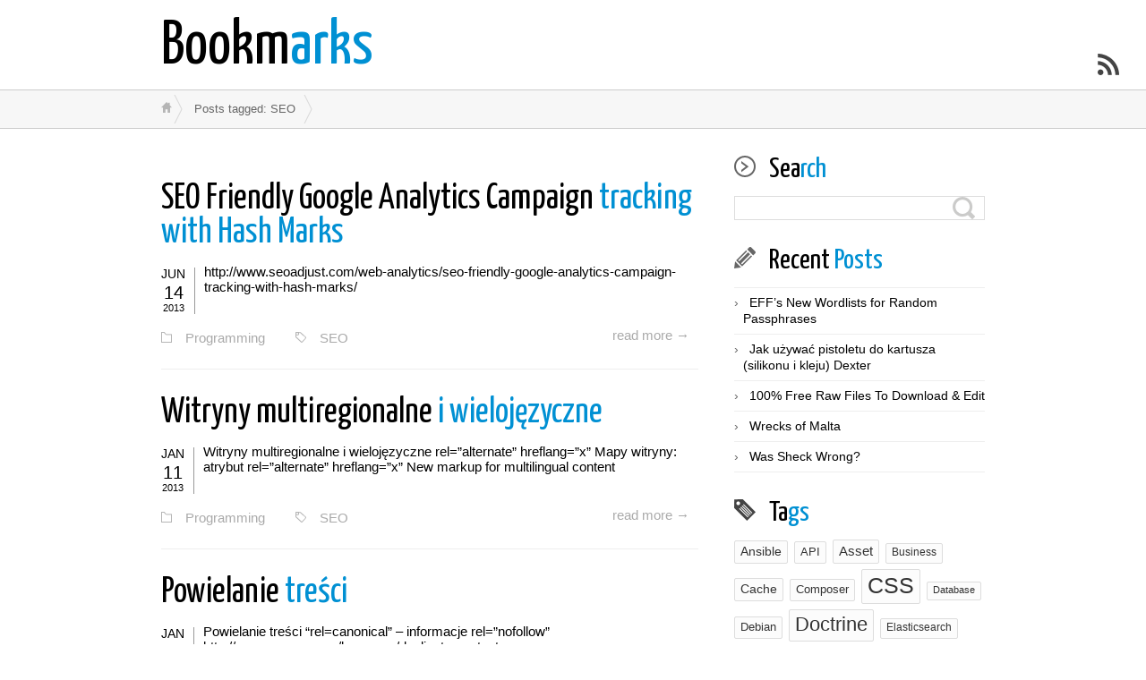

--- FILE ---
content_type: text/html; charset=UTF-8
request_url: https://bookmarks.kraksoft.pl/tag/seo/
body_size: 7714
content:
<!DOCTYPE html>
<html class="notie67" lang="en-US">
<head>
<meta charset="UTF-8" />
<meta name="viewport" content="width=device-width"><title>SEO &larr; Bookmarks</title>
<link rel="stylesheet" type="text/css" media="all" href="https://bookmarks.kraksoft.pl/wp-content/uploads/montezuma/style.css" /><link rel="shortcut icon" href="https://bookmarks.kraksoft.pl/wp-content/themes/montezuma/images/favicon.ico" type="image/ico" />
<link rel="pingback" href="https://bookmarks.kraksoft.pl/xmlrpc.php" />
<meta name='robots' content='max-image-preview:large' />
	<style>img:is([sizes="auto" i], [sizes^="auto," i]) { contain-intrinsic-size: 3000px 1500px }</style>
	<link rel="alternate" type="application/rss+xml" title="Bookmarks &raquo; Feed" href="https://bookmarks.kraksoft.pl/feed/" />
<link rel="alternate" type="application/rss+xml" title="Bookmarks &raquo; Comments Feed" href="https://bookmarks.kraksoft.pl/comments/feed/" />
<script type="text/javascript">
/* <![CDATA[ */
window._wpemojiSettings = {"baseUrl":"https:\/\/s.w.org\/images\/core\/emoji\/16.0.1\/72x72\/","ext":".png","svgUrl":"https:\/\/s.w.org\/images\/core\/emoji\/16.0.1\/svg\/","svgExt":".svg","source":{"concatemoji":"https:\/\/bookmarks.kraksoft.pl\/wp-includes\/js\/wp-emoji-release.min.js?ver=6.8.3"}};
/*! This file is auto-generated */
!function(s,n){var o,i,e;function c(e){try{var t={supportTests:e,timestamp:(new Date).valueOf()};sessionStorage.setItem(o,JSON.stringify(t))}catch(e){}}function p(e,t,n){e.clearRect(0,0,e.canvas.width,e.canvas.height),e.fillText(t,0,0);var t=new Uint32Array(e.getImageData(0,0,e.canvas.width,e.canvas.height).data),a=(e.clearRect(0,0,e.canvas.width,e.canvas.height),e.fillText(n,0,0),new Uint32Array(e.getImageData(0,0,e.canvas.width,e.canvas.height).data));return t.every(function(e,t){return e===a[t]})}function u(e,t){e.clearRect(0,0,e.canvas.width,e.canvas.height),e.fillText(t,0,0);for(var n=e.getImageData(16,16,1,1),a=0;a<n.data.length;a++)if(0!==n.data[a])return!1;return!0}function f(e,t,n,a){switch(t){case"flag":return n(e,"\ud83c\udff3\ufe0f\u200d\u26a7\ufe0f","\ud83c\udff3\ufe0f\u200b\u26a7\ufe0f")?!1:!n(e,"\ud83c\udde8\ud83c\uddf6","\ud83c\udde8\u200b\ud83c\uddf6")&&!n(e,"\ud83c\udff4\udb40\udc67\udb40\udc62\udb40\udc65\udb40\udc6e\udb40\udc67\udb40\udc7f","\ud83c\udff4\u200b\udb40\udc67\u200b\udb40\udc62\u200b\udb40\udc65\u200b\udb40\udc6e\u200b\udb40\udc67\u200b\udb40\udc7f");case"emoji":return!a(e,"\ud83e\udedf")}return!1}function g(e,t,n,a){var r="undefined"!=typeof WorkerGlobalScope&&self instanceof WorkerGlobalScope?new OffscreenCanvas(300,150):s.createElement("canvas"),o=r.getContext("2d",{willReadFrequently:!0}),i=(o.textBaseline="top",o.font="600 32px Arial",{});return e.forEach(function(e){i[e]=t(o,e,n,a)}),i}function t(e){var t=s.createElement("script");t.src=e,t.defer=!0,s.head.appendChild(t)}"undefined"!=typeof Promise&&(o="wpEmojiSettingsSupports",i=["flag","emoji"],n.supports={everything:!0,everythingExceptFlag:!0},e=new Promise(function(e){s.addEventListener("DOMContentLoaded",e,{once:!0})}),new Promise(function(t){var n=function(){try{var e=JSON.parse(sessionStorage.getItem(o));if("object"==typeof e&&"number"==typeof e.timestamp&&(new Date).valueOf()<e.timestamp+604800&&"object"==typeof e.supportTests)return e.supportTests}catch(e){}return null}();if(!n){if("undefined"!=typeof Worker&&"undefined"!=typeof OffscreenCanvas&&"undefined"!=typeof URL&&URL.createObjectURL&&"undefined"!=typeof Blob)try{var e="postMessage("+g.toString()+"("+[JSON.stringify(i),f.toString(),p.toString(),u.toString()].join(",")+"));",a=new Blob([e],{type:"text/javascript"}),r=new Worker(URL.createObjectURL(a),{name:"wpTestEmojiSupports"});return void(r.onmessage=function(e){c(n=e.data),r.terminate(),t(n)})}catch(e){}c(n=g(i,f,p,u))}t(n)}).then(function(e){for(var t in e)n.supports[t]=e[t],n.supports.everything=n.supports.everything&&n.supports[t],"flag"!==t&&(n.supports.everythingExceptFlag=n.supports.everythingExceptFlag&&n.supports[t]);n.supports.everythingExceptFlag=n.supports.everythingExceptFlag&&!n.supports.flag,n.DOMReady=!1,n.readyCallback=function(){n.DOMReady=!0}}).then(function(){return e}).then(function(){var e;n.supports.everything||(n.readyCallback(),(e=n.source||{}).concatemoji?t(e.concatemoji):e.wpemoji&&e.twemoji&&(t(e.twemoji),t(e.wpemoji)))}))}((window,document),window._wpemojiSettings);
/* ]]> */
</script>
<style id='wp-emoji-styles-inline-css' type='text/css'>

	img.wp-smiley, img.emoji {
		display: inline !important;
		border: none !important;
		box-shadow: none !important;
		height: 1em !important;
		width: 1em !important;
		margin: 0 0.07em !important;
		vertical-align: -0.1em !important;
		background: none !important;
		padding: 0 !important;
	}
</style>
<link rel='stylesheet' id='wp-block-library-css' href='https://bookmarks.kraksoft.pl/wp-includes/css/dist/block-library/style.min.css?ver=6.8.3' type='text/css' media='all' />
<style id='classic-theme-styles-inline-css' type='text/css'>
/*! This file is auto-generated */
.wp-block-button__link{color:#fff;background-color:#32373c;border-radius:9999px;box-shadow:none;text-decoration:none;padding:calc(.667em + 2px) calc(1.333em + 2px);font-size:1.125em}.wp-block-file__button{background:#32373c;color:#fff;text-decoration:none}
</style>
<style id='global-styles-inline-css' type='text/css'>
:root{--wp--preset--aspect-ratio--square: 1;--wp--preset--aspect-ratio--4-3: 4/3;--wp--preset--aspect-ratio--3-4: 3/4;--wp--preset--aspect-ratio--3-2: 3/2;--wp--preset--aspect-ratio--2-3: 2/3;--wp--preset--aspect-ratio--16-9: 16/9;--wp--preset--aspect-ratio--9-16: 9/16;--wp--preset--color--black: #000000;--wp--preset--color--cyan-bluish-gray: #abb8c3;--wp--preset--color--white: #ffffff;--wp--preset--color--pale-pink: #f78da7;--wp--preset--color--vivid-red: #cf2e2e;--wp--preset--color--luminous-vivid-orange: #ff6900;--wp--preset--color--luminous-vivid-amber: #fcb900;--wp--preset--color--light-green-cyan: #7bdcb5;--wp--preset--color--vivid-green-cyan: #00d084;--wp--preset--color--pale-cyan-blue: #8ed1fc;--wp--preset--color--vivid-cyan-blue: #0693e3;--wp--preset--color--vivid-purple: #9b51e0;--wp--preset--gradient--vivid-cyan-blue-to-vivid-purple: linear-gradient(135deg,rgba(6,147,227,1) 0%,rgb(155,81,224) 100%);--wp--preset--gradient--light-green-cyan-to-vivid-green-cyan: linear-gradient(135deg,rgb(122,220,180) 0%,rgb(0,208,130) 100%);--wp--preset--gradient--luminous-vivid-amber-to-luminous-vivid-orange: linear-gradient(135deg,rgba(252,185,0,1) 0%,rgba(255,105,0,1) 100%);--wp--preset--gradient--luminous-vivid-orange-to-vivid-red: linear-gradient(135deg,rgba(255,105,0,1) 0%,rgb(207,46,46) 100%);--wp--preset--gradient--very-light-gray-to-cyan-bluish-gray: linear-gradient(135deg,rgb(238,238,238) 0%,rgb(169,184,195) 100%);--wp--preset--gradient--cool-to-warm-spectrum: linear-gradient(135deg,rgb(74,234,220) 0%,rgb(151,120,209) 20%,rgb(207,42,186) 40%,rgb(238,44,130) 60%,rgb(251,105,98) 80%,rgb(254,248,76) 100%);--wp--preset--gradient--blush-light-purple: linear-gradient(135deg,rgb(255,206,236) 0%,rgb(152,150,240) 100%);--wp--preset--gradient--blush-bordeaux: linear-gradient(135deg,rgb(254,205,165) 0%,rgb(254,45,45) 50%,rgb(107,0,62) 100%);--wp--preset--gradient--luminous-dusk: linear-gradient(135deg,rgb(255,203,112) 0%,rgb(199,81,192) 50%,rgb(65,88,208) 100%);--wp--preset--gradient--pale-ocean: linear-gradient(135deg,rgb(255,245,203) 0%,rgb(182,227,212) 50%,rgb(51,167,181) 100%);--wp--preset--gradient--electric-grass: linear-gradient(135deg,rgb(202,248,128) 0%,rgb(113,206,126) 100%);--wp--preset--gradient--midnight: linear-gradient(135deg,rgb(2,3,129) 0%,rgb(40,116,252) 100%);--wp--preset--font-size--small: 13px;--wp--preset--font-size--medium: 20px;--wp--preset--font-size--large: 36px;--wp--preset--font-size--x-large: 42px;--wp--preset--spacing--20: 0.44rem;--wp--preset--spacing--30: 0.67rem;--wp--preset--spacing--40: 1rem;--wp--preset--spacing--50: 1.5rem;--wp--preset--spacing--60: 2.25rem;--wp--preset--spacing--70: 3.38rem;--wp--preset--spacing--80: 5.06rem;--wp--preset--shadow--natural: 6px 6px 9px rgba(0, 0, 0, 0.2);--wp--preset--shadow--deep: 12px 12px 50px rgba(0, 0, 0, 0.4);--wp--preset--shadow--sharp: 6px 6px 0px rgba(0, 0, 0, 0.2);--wp--preset--shadow--outlined: 6px 6px 0px -3px rgba(255, 255, 255, 1), 6px 6px rgba(0, 0, 0, 1);--wp--preset--shadow--crisp: 6px 6px 0px rgba(0, 0, 0, 1);}:where(.is-layout-flex){gap: 0.5em;}:where(.is-layout-grid){gap: 0.5em;}body .is-layout-flex{display: flex;}.is-layout-flex{flex-wrap: wrap;align-items: center;}.is-layout-flex > :is(*, div){margin: 0;}body .is-layout-grid{display: grid;}.is-layout-grid > :is(*, div){margin: 0;}:where(.wp-block-columns.is-layout-flex){gap: 2em;}:where(.wp-block-columns.is-layout-grid){gap: 2em;}:where(.wp-block-post-template.is-layout-flex){gap: 1.25em;}:where(.wp-block-post-template.is-layout-grid){gap: 1.25em;}.has-black-color{color: var(--wp--preset--color--black) !important;}.has-cyan-bluish-gray-color{color: var(--wp--preset--color--cyan-bluish-gray) !important;}.has-white-color{color: var(--wp--preset--color--white) !important;}.has-pale-pink-color{color: var(--wp--preset--color--pale-pink) !important;}.has-vivid-red-color{color: var(--wp--preset--color--vivid-red) !important;}.has-luminous-vivid-orange-color{color: var(--wp--preset--color--luminous-vivid-orange) !important;}.has-luminous-vivid-amber-color{color: var(--wp--preset--color--luminous-vivid-amber) !important;}.has-light-green-cyan-color{color: var(--wp--preset--color--light-green-cyan) !important;}.has-vivid-green-cyan-color{color: var(--wp--preset--color--vivid-green-cyan) !important;}.has-pale-cyan-blue-color{color: var(--wp--preset--color--pale-cyan-blue) !important;}.has-vivid-cyan-blue-color{color: var(--wp--preset--color--vivid-cyan-blue) !important;}.has-vivid-purple-color{color: var(--wp--preset--color--vivid-purple) !important;}.has-black-background-color{background-color: var(--wp--preset--color--black) !important;}.has-cyan-bluish-gray-background-color{background-color: var(--wp--preset--color--cyan-bluish-gray) !important;}.has-white-background-color{background-color: var(--wp--preset--color--white) !important;}.has-pale-pink-background-color{background-color: var(--wp--preset--color--pale-pink) !important;}.has-vivid-red-background-color{background-color: var(--wp--preset--color--vivid-red) !important;}.has-luminous-vivid-orange-background-color{background-color: var(--wp--preset--color--luminous-vivid-orange) !important;}.has-luminous-vivid-amber-background-color{background-color: var(--wp--preset--color--luminous-vivid-amber) !important;}.has-light-green-cyan-background-color{background-color: var(--wp--preset--color--light-green-cyan) !important;}.has-vivid-green-cyan-background-color{background-color: var(--wp--preset--color--vivid-green-cyan) !important;}.has-pale-cyan-blue-background-color{background-color: var(--wp--preset--color--pale-cyan-blue) !important;}.has-vivid-cyan-blue-background-color{background-color: var(--wp--preset--color--vivid-cyan-blue) !important;}.has-vivid-purple-background-color{background-color: var(--wp--preset--color--vivid-purple) !important;}.has-black-border-color{border-color: var(--wp--preset--color--black) !important;}.has-cyan-bluish-gray-border-color{border-color: var(--wp--preset--color--cyan-bluish-gray) !important;}.has-white-border-color{border-color: var(--wp--preset--color--white) !important;}.has-pale-pink-border-color{border-color: var(--wp--preset--color--pale-pink) !important;}.has-vivid-red-border-color{border-color: var(--wp--preset--color--vivid-red) !important;}.has-luminous-vivid-orange-border-color{border-color: var(--wp--preset--color--luminous-vivid-orange) !important;}.has-luminous-vivid-amber-border-color{border-color: var(--wp--preset--color--luminous-vivid-amber) !important;}.has-light-green-cyan-border-color{border-color: var(--wp--preset--color--light-green-cyan) !important;}.has-vivid-green-cyan-border-color{border-color: var(--wp--preset--color--vivid-green-cyan) !important;}.has-pale-cyan-blue-border-color{border-color: var(--wp--preset--color--pale-cyan-blue) !important;}.has-vivid-cyan-blue-border-color{border-color: var(--wp--preset--color--vivid-cyan-blue) !important;}.has-vivid-purple-border-color{border-color: var(--wp--preset--color--vivid-purple) !important;}.has-vivid-cyan-blue-to-vivid-purple-gradient-background{background: var(--wp--preset--gradient--vivid-cyan-blue-to-vivid-purple) !important;}.has-light-green-cyan-to-vivid-green-cyan-gradient-background{background: var(--wp--preset--gradient--light-green-cyan-to-vivid-green-cyan) !important;}.has-luminous-vivid-amber-to-luminous-vivid-orange-gradient-background{background: var(--wp--preset--gradient--luminous-vivid-amber-to-luminous-vivid-orange) !important;}.has-luminous-vivid-orange-to-vivid-red-gradient-background{background: var(--wp--preset--gradient--luminous-vivid-orange-to-vivid-red) !important;}.has-very-light-gray-to-cyan-bluish-gray-gradient-background{background: var(--wp--preset--gradient--very-light-gray-to-cyan-bluish-gray) !important;}.has-cool-to-warm-spectrum-gradient-background{background: var(--wp--preset--gradient--cool-to-warm-spectrum) !important;}.has-blush-light-purple-gradient-background{background: var(--wp--preset--gradient--blush-light-purple) !important;}.has-blush-bordeaux-gradient-background{background: var(--wp--preset--gradient--blush-bordeaux) !important;}.has-luminous-dusk-gradient-background{background: var(--wp--preset--gradient--luminous-dusk) !important;}.has-pale-ocean-gradient-background{background: var(--wp--preset--gradient--pale-ocean) !important;}.has-electric-grass-gradient-background{background: var(--wp--preset--gradient--electric-grass) !important;}.has-midnight-gradient-background{background: var(--wp--preset--gradient--midnight) !important;}.has-small-font-size{font-size: var(--wp--preset--font-size--small) !important;}.has-medium-font-size{font-size: var(--wp--preset--font-size--medium) !important;}.has-large-font-size{font-size: var(--wp--preset--font-size--large) !important;}.has-x-large-font-size{font-size: var(--wp--preset--font-size--x-large) !important;}
:where(.wp-block-post-template.is-layout-flex){gap: 1.25em;}:where(.wp-block-post-template.is-layout-grid){gap: 1.25em;}
:where(.wp-block-columns.is-layout-flex){gap: 2em;}:where(.wp-block-columns.is-layout-grid){gap: 2em;}
:root :where(.wp-block-pullquote){font-size: 1.5em;line-height: 1.6;}
</style>
<script type="text/javascript" src="https://bookmarks.kraksoft.pl/wp-includes/js/jquery/jquery.min.js?ver=3.7.1" id="jquery-core-js"></script>
<script type="text/javascript" src="https://bookmarks.kraksoft.pl/wp-includes/js/jquery/jquery-migrate.min.js?ver=3.4.1" id="jquery-migrate-js"></script>
<script type="text/javascript" src="https://bookmarks.kraksoft.pl/wp-includes/js/jquery/ui/core.min.js?ver=1.13.3" id="jquery-ui-core-js"></script>
<script type="text/javascript" src="https://bookmarks.kraksoft.pl/wp-includes/js/jquery/ui/effect.min.js?ver=1.13.3" id="jquery-effects-core-js"></script>
<script type="text/javascript" src="https://bookmarks.kraksoft.pl/wp-content/themes/montezuma/javascript/smooth-menu.js?ver=6.8.3" id="smooth-menu-js"></script>
<script type="text/javascript" src="https://bookmarks.kraksoft.pl/wp-content/uploads/montezuma/javascript.js?ver=6.8.3" id="montezuma-js-js"></script>
<link rel="https://api.w.org/" href="https://bookmarks.kraksoft.pl/wp-json/" /><link rel="alternate" title="JSON" type="application/json" href="https://bookmarks.kraksoft.pl/wp-json/wp/v2/tags/73" /></head>
<body class="archive tag tag-seo tag-73 wp-theme-montezuma">
		
	<!--<div id="container">-->

<div id="banner-bg" class="cf">
	<div id="banner" class="row">
		<div id="logo-area" class="col5">
			<h3 id="sitetitle">
				<a href="https://bookmarks.kraksoft.pl">Bookmarks</a>
			</h3>
			<p id="tagline"></p>
		</div>
		<nav id="menu1-wrapper" class="menu-wrapper col7">
<ul id="menu1" class="cf menu"></ul></nav>

	</div>
</div>

<a href="https://bookmarks.kraksoft.pl/feed/" class="rsslink" title="Subscribe to RSS Feed"></a>
		

<div id="breadcrumbs1-bg">
	<nav id="breadcrumbs1" class="breadcrumbs lw">
		<ol><li class="bc-home"><a href="https://bookmarks.kraksoft.pl">&nbsp;</a></li><li><span class="bc-current">Posts tagged: SEO</span></li></ol>
	</nav>
</div>




<div id="main" class="row">

	<div id="content" class="cf col8">
		
		
		
				
		<div class="post-list">
			<div id="post-626" class="cf post-626 post type-post status-publish format-standard hentry category-programming tag-seo">

	<h2>
		<span class="post-format"></span>
		<a href="https://bookmarks.kraksoft.pl/2013/06/seo-friendly-google-analytics-campaign-tracking-with-hash-marks/" title="SEO Friendly Google Analytics Campaign tracking with Hash Marks" rel="bookmark">SEO Friendly Google Analytics Campaign tracking with Hash Marks</a>
		
	</h2>

	
	
	<div class="post-bodycopy cf">
	
		<div class="post-date">		
			<p class="post-month">Jun</p>
			<p class="post-day">14</p>
			<p class="post-year">2013</p>				
		</div>

		http://www.seoadjust.com/web-analytics/seo-friendly-google-analytics-campaign-tracking-with-hash-marks/
		
	</div>

	<div class="post-footer">
		<a class="post-readmore" href="https://bookmarks.kraksoft.pl/2013/06/seo-friendly-google-analytics-campaign-tracking-with-hash-marks/" title="SEO Friendly Google Analytics Campaign tracking with Hash Marks">
		read more &rarr;</a>
		<p class="post-categories"><a href="https://bookmarks.kraksoft.pl/category/it/programming/" rel="category tag">Programming</a></p>
		<p class="post-tags"><a href="https://bookmarks.kraksoft.pl/tag/seo/" rel="tag">SEO</a></p>
	</div>
	
</div>

<div id="post-427" class="cf post-427 post type-post status-publish format-standard hentry category-programming tag-seo">

	<h2>
		<span class="post-format"></span>
		<a href="https://bookmarks.kraksoft.pl/2013/01/witryny-multiregionalne-i-wielojezyczne/" title="Witryny multiregionalne i wielojęzyczne" rel="bookmark">Witryny multiregionalne i wielojęzyczne</a>
		
	</h2>

	
	
	<div class="post-bodycopy cf">
	
		<div class="post-date">		
			<p class="post-month">Jan</p>
			<p class="post-day">11</p>
			<p class="post-year">2013</p>				
		</div>

		Witryny multiregionalne i wielojęzyczne rel=&#8221;alternate&#8221; hreflang=&#8221;x&#8221; Mapy witryny: atrybut rel=&#8221;alternate&#8221; hreflang=&#8221;x&#8221; New markup for multilingual content
		
	</div>

	<div class="post-footer">
		<a class="post-readmore" href="https://bookmarks.kraksoft.pl/2013/01/witryny-multiregionalne-i-wielojezyczne/" title="Witryny multiregionalne i wielojęzyczne">
		read more &rarr;</a>
		<p class="post-categories"><a href="https://bookmarks.kraksoft.pl/category/it/programming/" rel="category tag">Programming</a></p>
		<p class="post-tags"><a href="https://bookmarks.kraksoft.pl/tag/seo/" rel="tag">SEO</a></p>
	</div>
	
</div>

<div id="post-414" class="cf post-414 post type-post status-publish format-standard hentry category-programming tag-seo">

	<h2>
		<span class="post-format"></span>
		<a href="https://bookmarks.kraksoft.pl/2013/01/powielanie-tresci/" title="Powielanie treści" rel="bookmark">Powielanie treści</a>
		
	</h2>

	
	
	<div class="post-bodycopy cf">
	
		<div class="post-date">		
			<p class="post-month">Jan</p>
			<p class="post-day">11</p>
			<p class="post-year">2013</p>				
		</div>

		Powielanie treści &#8220;rel=canonical&#8221; – informacje rel=&#8221;nofollow&#8221; http://www.seomoz.org/learn-seo/duplicate-content
		
	</div>

	<div class="post-footer">
		<a class="post-readmore" href="https://bookmarks.kraksoft.pl/2013/01/powielanie-tresci/" title="Powielanie treści">
		read more &rarr;</a>
		<p class="post-categories"><a href="https://bookmarks.kraksoft.pl/category/it/programming/" rel="category tag">Programming</a></p>
		<p class="post-tags"><a href="https://bookmarks.kraksoft.pl/tag/seo/" rel="tag">SEO</a></p>
	</div>
	
</div>

		</div>
		
	
		
		
		
	</div>
	
	<div id="widgetarea-one" class="col4">
		<aside id="search-2" class="widget widget_search cf"><h3><span>Search</span></h3><form method="get" class="searchform" action="https://bookmarks.kraksoft.pl/">
	<input type="text" class="field" name="s" value="" />
	<input type="submit" class="submit" name="submit" value="search" />
</form>
</aside>
		<aside id="recent-posts-2" class="widget widget_recent_entries cf">
		<h3><span>Recent Posts</span></h3>
		<ul>
											<li>
					<a href="https://bookmarks.kraksoft.pl/2025/11/effs-new-wordlists-for-random-passphrases/">EFF&#8217;s New Wordlists for Random Passphrases</a>
									</li>
											<li>
					<a href="https://bookmarks.kraksoft.pl/2025/11/jak-uzywac-pistoletu-do-kartusza-silikonu-i-kleju-dexter/">Jak używać pistoletu do kartusza (silikonu i kleju) Dexter</a>
									</li>
											<li>
					<a href="https://bookmarks.kraksoft.pl/2025/10/100-free-raw-files-to-download-edit/">100% Free Raw Files To Download &#038; Edit</a>
									</li>
											<li>
					<a href="https://bookmarks.kraksoft.pl/2025/10/wrecks-of-malta/">Wrecks of Malta</a>
									</li>
											<li>
					<a href="https://bookmarks.kraksoft.pl/2025/10/was-sheck-wrong/">Was Sheck Wrong?</a>
									</li>
					</ul>

		</aside><aside id="tag_cloud-3" class="widget widget_tag_cloud cf"><h3><span>Tags</span></h3><div class="tagcloud"><a href="https://bookmarks.kraksoft.pl/tag/ansible/" class="tag-cloud-link tag-link-98 tag-link-position-1" style="font-size: 10.8pt;" aria-label="Ansible (5 items)">Ansible</a>
<a href="https://bookmarks.kraksoft.pl/tag/api/" class="tag-cloud-link tag-link-106 tag-link-position-2" style="font-size: 10.053333333333pt;" aria-label="API (4 items)">API</a>
<a href="https://bookmarks.kraksoft.pl/tag/asset/" class="tag-cloud-link tag-link-11 tag-link-position-3" style="font-size: 11.453333333333pt;" aria-label="Asset (6 items)">Asset</a>
<a href="https://bookmarks.kraksoft.pl/tag/business/" class="tag-cloud-link tag-link-41 tag-link-position-4" style="font-size: 9.12pt;" aria-label="Business (3 items)">Business</a>
<a href="https://bookmarks.kraksoft.pl/tag/cache/" class="tag-cloud-link tag-link-47 tag-link-position-5" style="font-size: 10.8pt;" aria-label="Cache (5 items)">Cache</a>
<a href="https://bookmarks.kraksoft.pl/tag/composer/" class="tag-cloud-link tag-link-92 tag-link-position-6" style="font-size: 10.053333333333pt;" aria-label="Composer (4 items)">Composer</a>
<a href="https://bookmarks.kraksoft.pl/tag/css/" class="tag-cloud-link tag-link-23 tag-link-position-7" style="font-size: 18.453333333333pt;" aria-label="CSS (39 items)">CSS</a>
<a href="https://bookmarks.kraksoft.pl/tag/database/" class="tag-cloud-link tag-link-77 tag-link-position-8" style="font-size: 8pt;" aria-label="Database (2 items)">Database</a>
<a href="https://bookmarks.kraksoft.pl/tag/debian/" class="tag-cloud-link tag-link-100 tag-link-position-9" style="font-size: 10.053333333333pt;" aria-label="Debian (4 items)">Debian</a>
<a href="https://bookmarks.kraksoft.pl/tag/doctrine/" class="tag-cloud-link tag-link-6 tag-link-position-10" style="font-size: 16.586666666667pt;" aria-label="Doctrine (24 items)">Doctrine</a>
<a href="https://bookmarks.kraksoft.pl/tag/elasticsearch/" class="tag-cloud-link tag-link-30 tag-link-position-11" style="font-size: 9.12pt;" aria-label="Elasticsearch (3 items)">Elasticsearch</a>
<a href="https://bookmarks.kraksoft.pl/tag/eos/" class="tag-cloud-link tag-link-80 tag-link-position-12" style="font-size: 10.8pt;" aria-label="EOS (5 items)">EOS</a>
<a href="https://bookmarks.kraksoft.pl/tag/fonts/" class="tag-cloud-link tag-link-52 tag-link-position-13" style="font-size: 13.88pt;" aria-label="Fonts (12 items)">Fonts</a>
<a href="https://bookmarks.kraksoft.pl/tag/git/" class="tag-cloud-link tag-link-4 tag-link-position-14" style="font-size: 16.586666666667pt;" aria-label="Git (24 items)">Git</a>
<a href="https://bookmarks.kraksoft.pl/tag/html/" class="tag-cloud-link tag-link-40 tag-link-position-15" style="font-size: 17.333333333333pt;" aria-label="HTML (29 items)">HTML</a>
<a href="https://bookmarks.kraksoft.pl/tag/i18n/" class="tag-cloud-link tag-link-8 tag-link-position-16" style="font-size: 11.453333333333pt;" aria-label="I18n (6 items)">I18n</a>
<a href="https://bookmarks.kraksoft.pl/tag/javascript/" class="tag-cloud-link tag-link-67 tag-link-position-17" style="font-size: 13.226666666667pt;" aria-label="JavaScript (10 items)">JavaScript</a>
<a href="https://bookmarks.kraksoft.pl/tag/jquery/" class="tag-cloud-link tag-link-66 tag-link-position-18" style="font-size: 11.453333333333pt;" aria-label="jquery (6 items)">jquery</a>
<a href="https://bookmarks.kraksoft.pl/tag/kindle/" class="tag-cloud-link tag-link-111 tag-link-position-19" style="font-size: 8pt;" aria-label="Kindle (2 items)">Kindle</a>
<a href="https://bookmarks.kraksoft.pl/tag/krakow/" class="tag-cloud-link tag-link-89 tag-link-position-20" style="font-size: 9.12pt;" aria-label="Kraków (3 items)">Kraków</a>
<a href="https://bookmarks.kraksoft.pl/tag/less/" class="tag-cloud-link tag-link-10 tag-link-position-21" style="font-size: 12.386666666667pt;" aria-label="LESS (8 items)">LESS</a>
<a href="https://bookmarks.kraksoft.pl/tag/mac-os-x/" class="tag-cloud-link tag-link-95 tag-link-position-22" style="font-size: 15.84pt;" aria-label="Mac OS X (20 items)">Mac OS X</a>
<a href="https://bookmarks.kraksoft.pl/tag/mongodb/" class="tag-cloud-link tag-link-85 tag-link-position-23" style="font-size: 9.12pt;" aria-label="MongoDB (3 items)">MongoDB</a>
<a href="https://bookmarks.kraksoft.pl/tag/node-js/" class="tag-cloud-link tag-link-121 tag-link-position-24" style="font-size: 12.386666666667pt;" aria-label="Node.js (8 items)">Node.js</a>
<a href="https://bookmarks.kraksoft.pl/tag/nvidia-optimus/" class="tag-cloud-link tag-link-86 tag-link-position-25" style="font-size: 8pt;" aria-label="Nvidia Optimus (2 items)">Nvidia Optimus</a>
<a href="https://bookmarks.kraksoft.pl/tag/php/" class="tag-cloud-link tag-link-24 tag-link-position-26" style="font-size: 18.826666666667pt;" aria-label="PHP (43 items)">PHP</a>
<a href="https://bookmarks.kraksoft.pl/tag/phpstorm/" class="tag-cloud-link tag-link-81 tag-link-position-27" style="font-size: 12.386666666667pt;" aria-label="PhpStorm (8 items)">PhpStorm</a>
<a href="https://bookmarks.kraksoft.pl/tag/phpunit/" class="tag-cloud-link tag-link-83 tag-link-position-28" style="font-size: 10.053333333333pt;" aria-label="PHPUnit (4 items)">PHPUnit</a>
<a href="https://bookmarks.kraksoft.pl/tag/quality/" class="tag-cloud-link tag-link-94 tag-link-position-29" style="font-size: 8pt;" aria-label="Quality (2 items)">Quality</a>
<a href="https://bookmarks.kraksoft.pl/tag/rules/" class="tag-cloud-link tag-link-45 tag-link-position-30" style="font-size: 13.88pt;" aria-label="Rules (12 items)">Rules</a>
<a href="https://bookmarks.kraksoft.pl/tag/rwd/" class="tag-cloud-link tag-link-44 tag-link-position-31" style="font-size: 13.88pt;" aria-label="RWD (12 items)">RWD</a>
<a href="https://bookmarks.kraksoft.pl/tag/scala/" class="tag-cloud-link tag-link-107 tag-link-position-32" style="font-size: 13.88pt;" aria-label="Scala (12 items)">Scala</a>
<a href="https://bookmarks.kraksoft.pl/tag/scrum/" class="tag-cloud-link tag-link-88 tag-link-position-33" style="font-size: 8pt;" aria-label="Scrum (2 items)">Scrum</a>
<a href="https://bookmarks.kraksoft.pl/tag/seo/" class="tag-cloud-link tag-link-73 tag-link-position-34" style="font-size: 9.12pt;" aria-label="SEO (3 items)">SEO</a>
<a href="https://bookmarks.kraksoft.pl/tag/sql/" class="tag-cloud-link tag-link-79 tag-link-position-35" style="font-size: 15pt;" aria-label="SQL (16 items)">SQL</a>
<a href="https://bookmarks.kraksoft.pl/tag/street-view/" class="tag-cloud-link tag-link-38 tag-link-position-36" style="font-size: 10.053333333333pt;" aria-label="Street View (4 items)">Street View</a>
<a href="https://bookmarks.kraksoft.pl/tag/svn/" class="tag-cloud-link tag-link-76 tag-link-position-37" style="font-size: 8pt;" aria-label="SVN (2 items)">SVN</a>
<a href="https://bookmarks.kraksoft.pl/tag/symfony/" class="tag-cloud-link tag-link-5 tag-link-position-38" style="font-size: 22pt;" aria-label="Symfony (95 items)">Symfony</a>
<a href="https://bookmarks.kraksoft.pl/tag/tools/" class="tag-cloud-link tag-link-75 tag-link-position-39" style="font-size: 11.92pt;" aria-label="Tools (7 items)">Tools</a>
<a href="https://bookmarks.kraksoft.pl/tag/twig/" class="tag-cloud-link tag-link-14 tag-link-position-40" style="font-size: 14.253333333333pt;" aria-label="Twig (13 items)">Twig</a>
<a href="https://bookmarks.kraksoft.pl/tag/ubuntu/" class="tag-cloud-link tag-link-17 tag-link-position-41" style="font-size: 20.133333333333pt;" aria-label="Ubuntu (59 items)">Ubuntu</a>
<a href="https://bookmarks.kraksoft.pl/tag/ui/" class="tag-cloud-link tag-link-54 tag-link-position-42" style="font-size: 12.386666666667pt;" aria-label="UI (8 items)">UI</a>
<a href="https://bookmarks.kraksoft.pl/tag/vagrant/" class="tag-cloud-link tag-link-99 tag-link-position-43" style="font-size: 11.453333333333pt;" aria-label="Vagrant (6 items)">Vagrant</a>
<a href="https://bookmarks.kraksoft.pl/tag/web-design/" class="tag-cloud-link tag-link-53 tag-link-position-44" style="font-size: 9.12pt;" aria-label="Web design (3 items)">Web design</a>
<a href="https://bookmarks.kraksoft.pl/tag/windows/" class="tag-cloud-link tag-link-37 tag-link-position-45" style="font-size: 10.8pt;" aria-label="Windows (5 items)">Windows</a></div>
</aside><aside id="categories-2" class="widget widget_categories cf"><h3><span>Categories</span></h3>
			<ul>
					<li class="cat-curiosities"><a href="https://bookmarks.kraksoft.pl/category/curiosities/">Curiosities</a> (80)
</li>
	<li class="cat-diving"><a href="https://bookmarks.kraksoft.pl/category/diving/">Diving</a> (59)
</li>
	<li class="cat-it"><a href="https://bookmarks.kraksoft.pl/category/it/">IT</a> (725)
<ul class='children'>
	<li class="cat-ai"><a href="https://bookmarks.kraksoft.pl/category/it/ai/">Artificial intelligence</a> (12)
</li>
	<li class="cat-programming"><a href="https://bookmarks.kraksoft.pl/category/it/programming/">Programming</a> (709)
</li>
	<li class="cat-software-architecture"><a href="https://bookmarks.kraksoft.pl/category/it/software-architecture/">Software Architecture</a> (2)
</li>
</ul>
</li>
	<li class="cat-management"><a href="https://bookmarks.kraksoft.pl/category/management/">Management</a> (6)
</li>
	<li class="cat-motorization"><a href="https://bookmarks.kraksoft.pl/category/motorization/">Motorization</a> (17)
<ul class='children'>
	<li class="cat-cars"><a href="https://bookmarks.kraksoft.pl/category/motorization/cars/">Cars</a> (11)
</li>
	<li class="cat-roads"><a href="https://bookmarks.kraksoft.pl/category/motorization/roads/">Roads</a> (6)
</li>
</ul>
</li>
	<li class="cat-photography"><a href="https://bookmarks.kraksoft.pl/category/photography/">Photography</a> (15)
</li>
	<li class="cat-sailing"><a href="https://bookmarks.kraksoft.pl/category/sailing/">Sailing</a> (5)
</li>
	<li class="cat-traveling"><a href="https://bookmarks.kraksoft.pl/category/traveling/">Traveling</a> (25)
</li>
			</ul>

			</aside><aside id="archives-2" class="widget widget_archive cf"><h3><span>Archives</span></h3>
			<ul>
					<li><a href='https://bookmarks.kraksoft.pl/2025/11/'>November 2025</a>&nbsp;(2)</li>
	<li><a href='https://bookmarks.kraksoft.pl/2025/10/'>October 2025</a>&nbsp;(3)</li>
	<li><a href='https://bookmarks.kraksoft.pl/2025/09/'>September 2025</a>&nbsp;(7)</li>
	<li><a href='https://bookmarks.kraksoft.pl/2025/08/'>August 2025</a>&nbsp;(10)</li>
	<li><a href='https://bookmarks.kraksoft.pl/2025/07/'>July 2025</a>&nbsp;(2)</li>
	<li><a href='https://bookmarks.kraksoft.pl/2025/03/'>March 2025</a>&nbsp;(1)</li>
	<li><a href='https://bookmarks.kraksoft.pl/2025/01/'>January 2025</a>&nbsp;(3)</li>
	<li><a href='https://bookmarks.kraksoft.pl/2024/12/'>December 2024</a>&nbsp;(1)</li>
	<li><a href='https://bookmarks.kraksoft.pl/2024/10/'>October 2024</a>&nbsp;(7)</li>
	<li><a href='https://bookmarks.kraksoft.pl/2024/09/'>September 2024</a>&nbsp;(4)</li>
	<li><a href='https://bookmarks.kraksoft.pl/2024/07/'>July 2024</a>&nbsp;(1)</li>
	<li><a href='https://bookmarks.kraksoft.pl/2024/05/'>May 2024</a>&nbsp;(1)</li>
	<li><a href='https://bookmarks.kraksoft.pl/2024/04/'>April 2024</a>&nbsp;(14)</li>
	<li><a href='https://bookmarks.kraksoft.pl/2024/02/'>February 2024</a>&nbsp;(4)</li>
	<li><a href='https://bookmarks.kraksoft.pl/2024/01/'>January 2024</a>&nbsp;(1)</li>
	<li><a href='https://bookmarks.kraksoft.pl/2023/12/'>December 2023</a>&nbsp;(8)</li>
	<li><a href='https://bookmarks.kraksoft.pl/2023/11/'>November 2023</a>&nbsp;(4)</li>
	<li><a href='https://bookmarks.kraksoft.pl/2023/10/'>October 2023</a>&nbsp;(2)</li>
	<li><a href='https://bookmarks.kraksoft.pl/2023/08/'>August 2023</a>&nbsp;(2)</li>
	<li><a href='https://bookmarks.kraksoft.pl/2023/06/'>June 2023</a>&nbsp;(5)</li>
	<li><a href='https://bookmarks.kraksoft.pl/2023/05/'>May 2023</a>&nbsp;(2)</li>
	<li><a href='https://bookmarks.kraksoft.pl/2023/04/'>April 2023</a>&nbsp;(3)</li>
	<li><a href='https://bookmarks.kraksoft.pl/2023/03/'>March 2023</a>&nbsp;(5)</li>
	<li><a href='https://bookmarks.kraksoft.pl/2023/02/'>February 2023</a>&nbsp;(5)</li>
	<li><a href='https://bookmarks.kraksoft.pl/2023/01/'>January 2023</a>&nbsp;(2)</li>
	<li><a href='https://bookmarks.kraksoft.pl/2022/11/'>November 2022</a>&nbsp;(4)</li>
	<li><a href='https://bookmarks.kraksoft.pl/2022/09/'>September 2022</a>&nbsp;(3)</li>
	<li><a href='https://bookmarks.kraksoft.pl/2022/07/'>July 2022</a>&nbsp;(5)</li>
	<li><a href='https://bookmarks.kraksoft.pl/2022/06/'>June 2022</a>&nbsp;(2)</li>
	<li><a href='https://bookmarks.kraksoft.pl/2022/03/'>March 2022</a>&nbsp;(1)</li>
	<li><a href='https://bookmarks.kraksoft.pl/2022/02/'>February 2022</a>&nbsp;(8)</li>
	<li><a href='https://bookmarks.kraksoft.pl/2022/01/'>January 2022</a>&nbsp;(2)</li>
	<li><a href='https://bookmarks.kraksoft.pl/2021/12/'>December 2021</a>&nbsp;(3)</li>
	<li><a href='https://bookmarks.kraksoft.pl/2021/11/'>November 2021</a>&nbsp;(8)</li>
	<li><a href='https://bookmarks.kraksoft.pl/2021/10/'>October 2021</a>&nbsp;(1)</li>
	<li><a href='https://bookmarks.kraksoft.pl/2021/09/'>September 2021</a>&nbsp;(1)</li>
	<li><a href='https://bookmarks.kraksoft.pl/2021/08/'>August 2021</a>&nbsp;(2)</li>
	<li><a href='https://bookmarks.kraksoft.pl/2021/07/'>July 2021</a>&nbsp;(1)</li>
	<li><a href='https://bookmarks.kraksoft.pl/2021/06/'>June 2021</a>&nbsp;(3)</li>
	<li><a href='https://bookmarks.kraksoft.pl/2021/05/'>May 2021</a>&nbsp;(5)</li>
	<li><a href='https://bookmarks.kraksoft.pl/2021/04/'>April 2021</a>&nbsp;(3)</li>
	<li><a href='https://bookmarks.kraksoft.pl/2021/03/'>March 2021</a>&nbsp;(2)</li>
	<li><a href='https://bookmarks.kraksoft.pl/2021/02/'>February 2021</a>&nbsp;(6)</li>
	<li><a href='https://bookmarks.kraksoft.pl/2021/01/'>January 2021</a>&nbsp;(4)</li>
	<li><a href='https://bookmarks.kraksoft.pl/2020/12/'>December 2020</a>&nbsp;(9)</li>
	<li><a href='https://bookmarks.kraksoft.pl/2020/11/'>November 2020</a>&nbsp;(6)</li>
	<li><a href='https://bookmarks.kraksoft.pl/2020/10/'>October 2020</a>&nbsp;(2)</li>
	<li><a href='https://bookmarks.kraksoft.pl/2020/09/'>September 2020</a>&nbsp;(2)</li>
	<li><a href='https://bookmarks.kraksoft.pl/2020/08/'>August 2020</a>&nbsp;(3)</li>
	<li><a href='https://bookmarks.kraksoft.pl/2020/07/'>July 2020</a>&nbsp;(6)</li>
	<li><a href='https://bookmarks.kraksoft.pl/2020/06/'>June 2020</a>&nbsp;(1)</li>
	<li><a href='https://bookmarks.kraksoft.pl/2020/05/'>May 2020</a>&nbsp;(3)</li>
	<li><a href='https://bookmarks.kraksoft.pl/2020/04/'>April 2020</a>&nbsp;(6)</li>
	<li><a href='https://bookmarks.kraksoft.pl/2020/03/'>March 2020</a>&nbsp;(2)</li>
	<li><a href='https://bookmarks.kraksoft.pl/2020/02/'>February 2020</a>&nbsp;(1)</li>
	<li><a href='https://bookmarks.kraksoft.pl/2020/01/'>January 2020</a>&nbsp;(6)</li>
	<li><a href='https://bookmarks.kraksoft.pl/2019/12/'>December 2019</a>&nbsp;(5)</li>
	<li><a href='https://bookmarks.kraksoft.pl/2019/11/'>November 2019</a>&nbsp;(7)</li>
	<li><a href='https://bookmarks.kraksoft.pl/2019/10/'>October 2019</a>&nbsp;(3)</li>
	<li><a href='https://bookmarks.kraksoft.pl/2019/09/'>September 2019</a>&nbsp;(2)</li>
	<li><a href='https://bookmarks.kraksoft.pl/2019/08/'>August 2019</a>&nbsp;(10)</li>
	<li><a href='https://bookmarks.kraksoft.pl/2019/07/'>July 2019</a>&nbsp;(4)</li>
	<li><a href='https://bookmarks.kraksoft.pl/2019/06/'>June 2019</a>&nbsp;(5)</li>
	<li><a href='https://bookmarks.kraksoft.pl/2019/05/'>May 2019</a>&nbsp;(4)</li>
	<li><a href='https://bookmarks.kraksoft.pl/2019/04/'>April 2019</a>&nbsp;(6)</li>
	<li><a href='https://bookmarks.kraksoft.pl/2019/03/'>March 2019</a>&nbsp;(4)</li>
	<li><a href='https://bookmarks.kraksoft.pl/2019/02/'>February 2019</a>&nbsp;(12)</li>
	<li><a href='https://bookmarks.kraksoft.pl/2019/01/'>January 2019</a>&nbsp;(4)</li>
	<li><a href='https://bookmarks.kraksoft.pl/2018/12/'>December 2018</a>&nbsp;(6)</li>
	<li><a href='https://bookmarks.kraksoft.pl/2018/11/'>November 2018</a>&nbsp;(6)</li>
	<li><a href='https://bookmarks.kraksoft.pl/2018/10/'>October 2018</a>&nbsp;(15)</li>
	<li><a href='https://bookmarks.kraksoft.pl/2018/09/'>September 2018</a>&nbsp;(12)</li>
	<li><a href='https://bookmarks.kraksoft.pl/2018/08/'>August 2018</a>&nbsp;(7)</li>
	<li><a href='https://bookmarks.kraksoft.pl/2018/07/'>July 2018</a>&nbsp;(4)</li>
	<li><a href='https://bookmarks.kraksoft.pl/2018/06/'>June 2018</a>&nbsp;(5)</li>
	<li><a href='https://bookmarks.kraksoft.pl/2018/05/'>May 2018</a>&nbsp;(10)</li>
	<li><a href='https://bookmarks.kraksoft.pl/2018/04/'>April 2018</a>&nbsp;(6)</li>
	<li><a href='https://bookmarks.kraksoft.pl/2018/03/'>March 2018</a>&nbsp;(5)</li>
	<li><a href='https://bookmarks.kraksoft.pl/2018/02/'>February 2018</a>&nbsp;(4)</li>
	<li><a href='https://bookmarks.kraksoft.pl/2018/01/'>January 2018</a>&nbsp;(8)</li>
	<li><a href='https://bookmarks.kraksoft.pl/2017/12/'>December 2017</a>&nbsp;(5)</li>
	<li><a href='https://bookmarks.kraksoft.pl/2017/11/'>November 2017</a>&nbsp;(6)</li>
	<li><a href='https://bookmarks.kraksoft.pl/2017/10/'>October 2017</a>&nbsp;(10)</li>
	<li><a href='https://bookmarks.kraksoft.pl/2017/09/'>September 2017</a>&nbsp;(27)</li>
	<li><a href='https://bookmarks.kraksoft.pl/2017/08/'>August 2017</a>&nbsp;(6)</li>
	<li><a href='https://bookmarks.kraksoft.pl/2017/07/'>July 2017</a>&nbsp;(3)</li>
	<li><a href='https://bookmarks.kraksoft.pl/2017/06/'>June 2017</a>&nbsp;(1)</li>
	<li><a href='https://bookmarks.kraksoft.pl/2017/05/'>May 2017</a>&nbsp;(2)</li>
	<li><a href='https://bookmarks.kraksoft.pl/2017/04/'>April 2017</a>&nbsp;(6)</li>
	<li><a href='https://bookmarks.kraksoft.pl/2017/03/'>March 2017</a>&nbsp;(3)</li>
	<li><a href='https://bookmarks.kraksoft.pl/2017/02/'>February 2017</a>&nbsp;(4)</li>
	<li><a href='https://bookmarks.kraksoft.pl/2017/01/'>January 2017</a>&nbsp;(7)</li>
	<li><a href='https://bookmarks.kraksoft.pl/2016/12/'>December 2016</a>&nbsp;(6)</li>
	<li><a href='https://bookmarks.kraksoft.pl/2016/11/'>November 2016</a>&nbsp;(13)</li>
	<li><a href='https://bookmarks.kraksoft.pl/2016/10/'>October 2016</a>&nbsp;(12)</li>
	<li><a href='https://bookmarks.kraksoft.pl/2016/09/'>September 2016</a>&nbsp;(1)</li>
	<li><a href='https://bookmarks.kraksoft.pl/2016/08/'>August 2016</a>&nbsp;(1)</li>
	<li><a href='https://bookmarks.kraksoft.pl/2016/07/'>July 2016</a>&nbsp;(3)</li>
	<li><a href='https://bookmarks.kraksoft.pl/2016/06/'>June 2016</a>&nbsp;(2)</li>
	<li><a href='https://bookmarks.kraksoft.pl/2016/05/'>May 2016</a>&nbsp;(1)</li>
	<li><a href='https://bookmarks.kraksoft.pl/2016/04/'>April 2016</a>&nbsp;(2)</li>
	<li><a href='https://bookmarks.kraksoft.pl/2016/01/'>January 2016</a>&nbsp;(1)</li>
	<li><a href='https://bookmarks.kraksoft.pl/2015/12/'>December 2015</a>&nbsp;(2)</li>
	<li><a href='https://bookmarks.kraksoft.pl/2015/11/'>November 2015</a>&nbsp;(1)</li>
	<li><a href='https://bookmarks.kraksoft.pl/2015/09/'>September 2015</a>&nbsp;(1)</li>
	<li><a href='https://bookmarks.kraksoft.pl/2015/06/'>June 2015</a>&nbsp;(1)</li>
	<li><a href='https://bookmarks.kraksoft.pl/2015/05/'>May 2015</a>&nbsp;(1)</li>
	<li><a href='https://bookmarks.kraksoft.pl/2015/03/'>March 2015</a>&nbsp;(1)</li>
	<li><a href='https://bookmarks.kraksoft.pl/2015/02/'>February 2015</a>&nbsp;(6)</li>
	<li><a href='https://bookmarks.kraksoft.pl/2015/01/'>January 2015</a>&nbsp;(2)</li>
	<li><a href='https://bookmarks.kraksoft.pl/2014/12/'>December 2014</a>&nbsp;(1)</li>
	<li><a href='https://bookmarks.kraksoft.pl/2014/11/'>November 2014</a>&nbsp;(7)</li>
	<li><a href='https://bookmarks.kraksoft.pl/2014/10/'>October 2014</a>&nbsp;(4)</li>
	<li><a href='https://bookmarks.kraksoft.pl/2014/09/'>September 2014</a>&nbsp;(6)</li>
	<li><a href='https://bookmarks.kraksoft.pl/2014/08/'>August 2014</a>&nbsp;(8)</li>
	<li><a href='https://bookmarks.kraksoft.pl/2014/07/'>July 2014</a>&nbsp;(15)</li>
	<li><a href='https://bookmarks.kraksoft.pl/2014/06/'>June 2014</a>&nbsp;(5)</li>
	<li><a href='https://bookmarks.kraksoft.pl/2014/05/'>May 2014</a>&nbsp;(7)</li>
	<li><a href='https://bookmarks.kraksoft.pl/2014/04/'>April 2014</a>&nbsp;(5)</li>
	<li><a href='https://bookmarks.kraksoft.pl/2014/03/'>March 2014</a>&nbsp;(3)</li>
	<li><a href='https://bookmarks.kraksoft.pl/2014/02/'>February 2014</a>&nbsp;(4)</li>
	<li><a href='https://bookmarks.kraksoft.pl/2014/01/'>January 2014</a>&nbsp;(13)</li>
	<li><a href='https://bookmarks.kraksoft.pl/2013/12/'>December 2013</a>&nbsp;(16)</li>
	<li><a href='https://bookmarks.kraksoft.pl/2013/11/'>November 2013</a>&nbsp;(17)</li>
	<li><a href='https://bookmarks.kraksoft.pl/2013/10/'>October 2013</a>&nbsp;(36)</li>
	<li><a href='https://bookmarks.kraksoft.pl/2013/09/'>September 2013</a>&nbsp;(4)</li>
	<li><a href='https://bookmarks.kraksoft.pl/2013/08/'>August 2013</a>&nbsp;(17)</li>
	<li><a href='https://bookmarks.kraksoft.pl/2013/07/'>July 2013</a>&nbsp;(11)</li>
	<li><a href='https://bookmarks.kraksoft.pl/2013/06/'>June 2013</a>&nbsp;(11)</li>
	<li><a href='https://bookmarks.kraksoft.pl/2013/05/'>May 2013</a>&nbsp;(7)</li>
	<li><a href='https://bookmarks.kraksoft.pl/2013/04/'>April 2013</a>&nbsp;(9)</li>
	<li><a href='https://bookmarks.kraksoft.pl/2013/03/'>March 2013</a>&nbsp;(23)</li>
	<li><a href='https://bookmarks.kraksoft.pl/2013/02/'>February 2013</a>&nbsp;(11)</li>
	<li><a href='https://bookmarks.kraksoft.pl/2013/01/'>January 2013</a>&nbsp;(13)</li>
	<li><a href='https://bookmarks.kraksoft.pl/2012/12/'>December 2012</a>&nbsp;(15)</li>
	<li><a href='https://bookmarks.kraksoft.pl/2012/11/'>November 2012</a>&nbsp;(41)</li>
	<li><a href='https://bookmarks.kraksoft.pl/2012/10/'>October 2012</a>&nbsp;(56)</li>
	<li><a href='https://bookmarks.kraksoft.pl/2012/09/'>September 2012</a>&nbsp;(50)</li>
			</ul>

			</aside><aside id="calendar-2" class="widget widget_calendar cf"><div id="calendar_wrap" class="calendar_wrap"><table id="wp-calendar" class="wp-calendar-table">
	<caption>November 2025</caption>
	<thead>
	<tr>
		<th scope="col" aria-label="Monday">M</th>
		<th scope="col" aria-label="Tuesday">T</th>
		<th scope="col" aria-label="Wednesday">W</th>
		<th scope="col" aria-label="Thursday">T</th>
		<th scope="col" aria-label="Friday">F</th>
		<th scope="col" aria-label="Saturday">S</th>
		<th scope="col" aria-label="Sunday">S</th>
	</tr>
	</thead>
	<tbody>
	<tr>
		<td colspan="5" class="pad">&nbsp;</td><td>1</td><td>2</td>
	</tr>
	<tr>
		<td>3</td><td>4</td><td>5</td><td>6</td><td>7</td><td><a href="https://bookmarks.kraksoft.pl/2025/11/08/" aria-label="Posts published on November 8, 2025">8</a></td><td>9</td>
	</tr>
	<tr>
		<td><a href="https://bookmarks.kraksoft.pl/2025/11/10/" aria-label="Posts published on November 10, 2025">10</a></td><td>11</td><td id="today">12</td><td>13</td><td>14</td><td>15</td><td>16</td>
	</tr>
	<tr>
		<td>17</td><td>18</td><td>19</td><td>20</td><td>21</td><td>22</td><td>23</td>
	</tr>
	<tr>
		<td>24</td><td>25</td><td>26</td><td>27</td><td>28</td><td>29</td><td>30</td>
	</tr>
	</tbody>
	</table><nav aria-label="Previous and next months" class="wp-calendar-nav">
		<span class="wp-calendar-nav-prev"><a href="https://bookmarks.kraksoft.pl/2025/10/">&laquo; Oct</a></span>
		<span class="pad">&nbsp;</span>
		<span class="wp-calendar-nav-next">&nbsp;</span>
	</nav></div></aside>
	</div>

</div>
	
<div id="footer-bg">
	<div id="footer" class="lw">
	
		<p>&copy; 2025 Bookmarks &mdash; All Rights Reserved.</p>
				
		<!-- 
		<p>37 queries in 0.345  seconds.</p>
		-->	
		
	</div>
	

</div>


<!--</div>-->	
	<script type="speculationrules">
{"prefetch":[{"source":"document","where":{"and":[{"href_matches":"\/*"},{"not":{"href_matches":["\/wp-*.php","\/wp-admin\/*","\/wp-content\/uploads\/*","\/wp-content\/*","\/wp-content\/plugins\/*","\/wp-content\/themes\/montezuma\/*","\/*\\?(.+)"]}},{"not":{"selector_matches":"a[rel~=\"nofollow\"]"}},{"not":{"selector_matches":".no-prefetch, .no-prefetch a"}}]},"eagerness":"conservative"}]}
</script>

</body>
</html>
